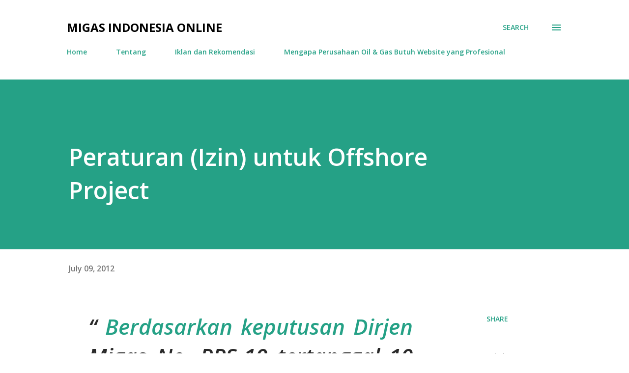

--- FILE ---
content_type: text/html; charset=utf-8
request_url: https://www.google.com/recaptcha/api2/aframe
body_size: 268
content:
<!DOCTYPE HTML><html><head><meta http-equiv="content-type" content="text/html; charset=UTF-8"></head><body><script nonce="9bshGSqTlnWqyxBGq7oEkQ">/** Anti-fraud and anti-abuse applications only. See google.com/recaptcha */ try{var clients={'sodar':'https://pagead2.googlesyndication.com/pagead/sodar?'};window.addEventListener("message",function(a){try{if(a.source===window.parent){var b=JSON.parse(a.data);var c=clients[b['id']];if(c){var d=document.createElement('img');d.src=c+b['params']+'&rc='+(localStorage.getItem("rc::a")?sessionStorage.getItem("rc::b"):"");window.document.body.appendChild(d);sessionStorage.setItem("rc::e",parseInt(sessionStorage.getItem("rc::e")||0)+1);localStorage.setItem("rc::h",'1768649052615');}}}catch(b){}});window.parent.postMessage("_grecaptcha_ready", "*");}catch(b){}</script></body></html>